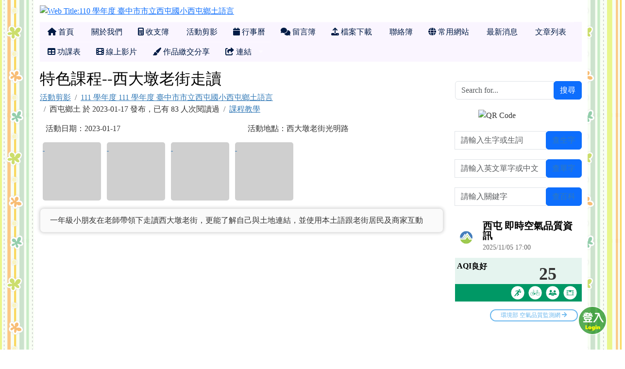

--- FILE ---
content_type: text/html; charset=UTF-8
request_url: https://class.tn.edu.tw/modules/tad_web/action.php?WebID=11645&ActionID=101949
body_size: 10837
content:
<!DOCTYPE html>
<html lang="zh-TW">
    <head>
                <!--目前$_SESSION['bootstrap']="5"; -->
        <!--將目前的資料夾名稱，設定為樣板標籤變數 theme_name-->
                <!--目前佈景=for_tad_web_theme_2 -->
        
        <meta charset="UTF-8">
        <meta name="viewport" content="width=device-width, initial-scale=1.0, shrink-to-fit=no">
        <meta http-equiv="X-UA-Compatible" content="ie=edge">

        
        <meta name="robots" content="index,follow">
        <meta name="keywords" content="班網輕鬆架 , 班級網頁 , 班網 , 優學網 , 班級網站 , xoops , 輕鬆架">
        <meta name="description" content="「班網輕鬆架」服務提供全國各教育單位教師建立班級網頁使用，一位教師只要申請一個網站便可永久使用，界面操作簡單，設定彈性，功能豐富，沒有廣告，所有教學資料可長期累積，變成專屬的教學資源，不需隨著班級異動得全部重新來過。歡迎各級教師申請使用。">
        <meta name="rating" content="general">
        <meta name="author" content="XOOPS">
        <meta name="copyright" content="Copyright @ 2001-2012">
        <meta name="generator" content="XOOPS">
        <meta property="og:title" content="西屯愛鄉土 - 特色課程--西大墩老街走讀">
        <meta property="og:type" content="website">


        <meta property="og:image" content="https://class.tn.edu.tw/uploads/tad_web/11645/header_480.png">
        <meta property="og:site_name" content="西屯愛鄉土">
        <meta property="og:description" content="西大墩老街光明路2023-01-17一年級小朋友在老師帶領下走讀西大墩老街，更能了解自己與土地連結，並使用本土語跟老街居民及商家互動">
        <!-- 網站的標題及標語 -->
        <title>西屯愛鄉土 - 特色課程--西大墩老街走讀</title>

        
                <!-- Rss -->
        <link rel="alternate" type="application/rss+xml" title="RSS" href="https://class.tn.edu.tw/backend.php">
        <!-- icon -->
        <link href="https://class.tn.edu.tw/favicon.ico" rel="SHORTCUT ICON">
        <!-- Sheet Css -->
        <link rel="stylesheet" type="text/css" media="all" title="Style sheet" href="https://class.tn.edu.tw/xoops.css">
        <!-- XOOPS theme Sheet Css -->
        <link rel="stylesheet" type="text/css" media="all" title="Style sheet" href="https://class.tn.edu.tw/themes/for_tad_web_theme_2/css/xoops.css">
        <link href="https://class.tn.edu.tw/modules/tadtools/bootstrap5/css/bootstrap.css" rel="stylesheet" media="all">
        <!-- theme_color=  -->

        <!-- SmartMenus core CSS (required) -->
        <link href="https://class.tn.edu.tw/modules/tadtools/smartmenus/css/sm-core-css.css" media="all" rel="stylesheet">
        <!-- "sm-blue" menu theme (optional, you can use your own CSS, too) -->
                <!-- Theme Sheet Css -->
        <link rel="stylesheet" type="text/css" media="all" href="https://class.tn.edu.tw/themes/for_tad_web_theme_2/css/style.css">
        <link href="https://class.tn.edu.tw/modules/tadtools/css/iconize.css" rel="stylesheet" media="screen" type="text/css" />
        <link rel="stylesheet" type="text/css" media="all"  href="https://class.tn.edu.tw/themes/for_tad_web_theme_2//css/style.css" />

        <!-- 給模組套用的樣板標籤 -->
        <script src="https://class.tn.edu.tw/include/xoops.js" type="text/javascript"></script>
<script src="https://class.tn.edu.tw/themes/for_tad_web_theme_2/language/tchinese_utf8/script.js" type="text/javascript"></script>
<script src="https://class.tn.edu.tw/browse.php?Frameworks/jquery/jquery.js" type="text/javascript"></script>
<script src="https://class.tn.edu.tw/modules/tadtools/jquery/jquery-migrate-3.5.2.js" type="text/javascript"></script>
<script src="https://class.tn.edu.tw/browse.php?Frameworks/jquery/plugins/jquery.ui.js" type="text/javascript"></script>
<script src="https://class.tn.edu.tw/modules/tadtools/colorbox/jquery.colorbox.js" type="text/javascript"></script>
<script src="https://class.tn.edu.tw/modules/tadtools/fancyBox/lib/jquery.mousewheel.pack.js" type="text/javascript"></script>
<script src="https://class.tn.edu.tw/modules/tadtools/fancyBox/source/jquery.fancybox.js" type="text/javascript"></script>
<script type="text/javascript">
//<![CDATA[

                jQuery(document).ready(function(){
                    $('.fancybox_ActionID').fancybox({
                    
                    fitToView : true,
                    width   : '1920',
                    height    : '1080',
                    
                    
                    autoSize  : false,
                    closeClick  : false,
                    openEffect  : 'none',
                    closeEffect : 'none'
                    
                    
                    });
                });
            
//]]></script>
<script src="https://class.tn.edu.tw/modules/tadtools/sweet-alert/sweet-alert.js" type="text/javascript"></script>
<script type="text/javascript">
//<![CDATA[

            function delete_action_func(ActionID){
                swal({
                    title: '確定要刪除此資料？',
                    text: '相關資料通通都將會被移除！',
                    type: 'warning',
                    html: '',
                    showCancelButton: true,
                    confirmButtonColor: '#DD6B55',
                    confirmButtonText: '確定刪除！',
                    closeOnConfirm: false ,
                    allowOutsideClick: true
                },
                function(){
                    location.href='action.php?op=delete&WebID=11645&ActionID=' + ActionID;
                });
            }
            
//]]></script>
<script src="https://class.tn.edu.tw/modules/tadtools/FooTable/js/footable-0.1.js" type="text/javascript"></script>
<script type="text/javascript">
//<![CDATA[

              (function($){
                $(document).ready(function(){
                  $('.footable').footable();
                });
              })(jQuery);
            
//]]></script>
<link rel="stylesheet" href="https://class.tn.edu.tw/language/tchinese_utf8/style.css" type="text/css" />
<link rel="stylesheet" href="https://class.tn.edu.tw/media/font-awesome/css/font-awesome.min.css" type="text/css" />
<link rel="stylesheet" href="https://class.tn.edu.tw/modules/tadtools/jquery/themes/base/jquery.ui.all.css" type="text/css" />
<link rel="stylesheet" href="https://class.tn.edu.tw/modules/tadtools/colorbox/colorbox.css" type="text/css" />
<link rel="stylesheet" href="https://class.tn.edu.tw/modules/tadtools/css/xoops.css" type="text/css" />
<link rel="stylesheet" href="https://class.tn.edu.tw/modules/tadtools/css/fontawesome6/css/all.min.css" type="text/css" />
<link rel="stylesheet" href="https://class.tn.edu.tw/modules/tadtools/fancyBox/source/jquery.fancybox.css" type="text/css" />
<link rel="stylesheet" href="https://class.tn.edu.tw/modules/tadtools/sweet-alert/sweet-alert.css" type="text/css" />
<link rel="stylesheet" href="https://class.tn.edu.tw/modules/tad_web/css/module.css" type="text/css" />
<link rel="stylesheet" href="https://class.tn.edu.tw/modules/tadtools/FooTable/css/footable-0.1.css" type="text/css" />



        <style>
                            body{
                font-family: "Microsoft JhengHei UI";
                background-color: #ffffff;                                                            background-image: url('https://class.tn.edu.tw/modules/tad_web/images/bg/bg.gif');
                                                    background-repeat: repeat;                background-attachment: scroll;                                                }
            
            .sf-menu a{
                color: #001b45;
            }
            .sf-menu a:hover{
                color: #ffffff;
            }

            .sf-menu{
                width: 100%;
                float: none;
            }
            .sf-menu, .sf-menu * {
                font-size: 100%;
            }

            #tad_sf_menu{
                background-color: #faf5ff;
                z-index:197;
            }

            .web_center_block {
                color: #333333 ;
            }

            .web_center_block a{
                color: #337AB7 ;
            }

            .web_center_block a:hover{
                color: #27608E ;
            }

            .web_center_block h1,.web_center_block h2,.web_center_block h3{
                color: #000000;
                text-shadow: 1px 1px 0 #ffffff, -1px -1px 0 #ffffff, 1px -1px 0 #ffffff, -1px 1px 0 #ffffff,1px 0px 0 #ffffff, -1px 0px 0 #ffffff, 0px -1px 0 #ffffff, 0px 1px 0 #ffffff;
            }

            .web_side_block {
                color: #333333 ;
            }

            .web_side_block a{
                color: #337AB7 ;
            }

            .web_side_block a:hover{
                color: #27608E ;
            }

            .web_side_block h1,.#web_side_block h2,.web_side_block h3{
                color: #000000;
                text-shadow: 1px 1px 0 #ffffff, -1px -1px 0 #ffffff, 1px -1px 0 #ffffff, -1px 1px 0 #ffffff,1px 0px 0 #ffffff, -1px 0px 0 #ffffff, 0px -1px 0 #ffffff, 0px 1px 0 #ffffff;
            }

            .list-group, .list-group-item, .well{
                background: transparent url('https://class.tn.edu.tw/themes/for_tad_web_theme_2//images/tran50.png');
            }

            .sf-menu a{
                color: #001b45;
                border-top: none;
            }

            .sf-arrows .sf-with-ul:after {
                border-top-color: #001b45;
            }

            .sf-arrows > li > .sf-with-ul:focus:after,
            .sf-arrows > li:hover > .sf-with-ul:after,
            .sf-arrows > .sfHover > .sf-with-ul:after {
                border-top-color: #ffffff; /* IE8 fallback colour */
            }

            .sf-arrows ul .sf-with-ul:after {
                border-left-color: #001b45;
            }

            .sf-arrows ul li > .sf-with-ul:focus:after,
            .sf-arrows ul li:hover > .sf-with-ul:after,
            .sf-arrows ul .sfHover > .sf-with-ul:after {
                border-left-color: #ffffff;
            }

        </style>
                    <script>
                (function(i,s,o,g,r,a,m){i['GoogleAnalyticsObject']=r;i[r]=i[r]||function(){
                (i[r].q=i[r].q||[]).push(arguments)},i[r].l=1*new Date();a=s.createElement(o),
                m=s.getElementsByTagName(o)[0];a.async=1;a.src=g;m.parentNode.insertBefore(a,m)
                })(window,document,'script','//www.google-analytics.com/analytics.js','ga');

                ga('create', 'UA-61272-4', 'auto');
                ga('send', 'pageview');
            </script>
            </head>

    <body >
                    <div class="container" id="container" style="background-color: #ffffff;">
                <div name="top" style="height:1px;"></div>
                <div style="margin-top: 10px;">
                                <script>
            $(function() {
                var screen=$( window ).width();
                if(screen <= 480){
                    $('#head_bg').attr('src','https://class.tn.edu.tw/uploads/tad_web/11645/header_480.png');
                }else{
                    $('#head_bg').attr('src','https://class.tn.edu.tw/uploads/tad_web/11645/header.png');
                }
            });
        </script>
        <a href="index.php?WebID=11645"><img src="https://class.tn.edu.tw/uploads/tad_web/11645/header.png" alt="Web Title:110 學年度 臺中市市立西屯國小西屯鄉土語言" id="head_bg" class="img-rounded img-fluid img-resopnsive" style="margin-bottom: 10px;width:100%;"><span class="sr-only visually-hidden">110 學年度 臺中市市立西屯國小西屯鄉土語言</span></a>
    
    <link rel="stylesheet" href="https://class.tn.edu.tw/modules/tad_web/class/Slide-Push-Menus/css/style.css">
<style>
    #c-button--slide-right{
    width: 60px;
    height: 60px;
    position: fixed;
    bottom: 30px;
    right: 30px;
    cursor: pointer;
    z-index: 199;
    background: transparent url('images/login.png');
    }

    #c-button--slide-right:hover{
    width: 90px;
    height: 90px;
    bottom: 15px;
    right: 15px;
    background: transparent url('images/login_hover.png');
    }
</style>

<div id="o-wrapper">
    <div id="c-button--slide-right"></div>
</div>


<nav id="c-menu--slide-right" class="c-menu c-menu--slide-right">
    <button class="c-menu__close">關閉選單 &rarr;</button>
    <div style="margin-left:10px;">
                    <script type="text/javascript">
                $(document).ready(function() {

                    $("#login_method").on('change', function(event) {
                    var opt=$("#login_method").val();
                    if(opt=="openid_login"){
                        $("#openid_login").show();
                        $("#student_login").hide();
                        $("#xoops_login").hide();
                        $("#parent_login").hide();

                    }else if(opt=="student_login"){
                        $("#openid_login").hide();
                        $("#student_login").show();
                        $("#xoops_login").hide();
                        $("#parent_login").hide();

                    }else if(opt=="parent_login"){
                        $("#openid_login").hide();
                        $("#student_login").hide();
                        $("#xoops_login").hide();
                        $("#parent_login").show();

                    }else{
                        $("#openid_login").hide();
                        $("#student_login").hide();
                        $("#xoops_login").show();
                        $("#parent_login").hide();
                    }
                    });

                    $("#select_mems").on('change', function(event) {
                    if($("#select_mems").val()!=''){
                        $('#parent_login_div').show();
                    }else{
                        $('#parent_login_div').hide();
                    }
                    });
                });
            </script>

            <div class="my-border">
                <select id="login_method" class="form-control form-select" style="margin-bottom: 10px;" title="search">
                                        <option value="openid_login">網站擁有者 OpenID 登入</option>
                                        <option value="xoops_login">一般XOOPS登入</option>
                    <option value="student_login">學生帳號登入</option>
                                    </select>

                <form action="https://class.tn.edu.tw/user.php" method="post" role="form" id="xoops_login" style="display: none;">
                    <div class="form-group row mb-3">
                        <label class="col-md-4 col-form-label text-sm-right text-sm-end control-label" for="uname">
                            帳號
                        </label>
                        <div class="col-md-8">
                            <input type="text" name="uname"  id="uname" placeholder="請輸入帳號"  class="form-control">
                        </div>
                    </div>

                    <div class="form-group row mb-3">
                        <label class="col-md-4 col-form-label text-sm-right text-sm-end control-label" for="pass">
                            密碼
                        </label>
                        <div class="col-md-8">
                        <input type="password" name="pass" id="pass" placeholder="請輸入密碼" class="form-control">
                        </div>
                    </div>

                    <div class="form-group row mb-3">
                        <label class="col-md-4 col-form-label text-sm-right text-sm-end control-label">
                        </label>
                        <div class="col-md-8 d-grid gap-2">
                            <input type="hidden" name="xoops_redirect" value="/modules/tad_web/action.php?WebID=11645&amp;ActionID=101949">
                            <input type="hidden" name="rememberme" value="On">
                            <input type="hidden" name="op" value="login">
                            <button type="submit" class="btn btn-primary btn-block">登入</button>
                        </div>
                    </div>
                    <p><a href="https://class.tn.edu.tw/user.php?op=logout&xoops_redirect=%2Fmodules%2Ftad_web%2Faction.php%3FWebID%3D11645%26amp%3BActionID%3D101949" class="btn btn-sm btn-danger">若無法看見「網站擁有者 OpenID 登入」請按此登出，再登入即可</a></p>
                </form>

                <form action="aboutus.php" method="post" enctype="multipart/form-data" role="form" id="student_login" style="display: none;">
                    <div class="form-group row mb-3">
                        <label class="col-md-4 col-form-label text-sm-right text-sm-end control-label">
                            學生帳號
                        </label>
                        <div class="col-md-8 controls">
                            <input class="form-control" type="text" name="MemUname" title="請輸入學生帳號" placeholder="請輸入學生帳號">
                        </div>
                    </div>
                    <div class="form-group row mb-3">
                        <label class="col-md-4 col-form-label text-sm-right text-sm-end control-label">
                            學生密碼
                        </label>
                        <div class="col-md-8 controls">
                            <input class="form-control" type="password" name="MemPasswd" title="請輸入學生密碼" placeholder="請輸入學生密碼">
                        </div>
                    </div>

                    <div class="form-group row mb-3">
                        <label class="col-md-4 col-form-label text-sm-right text-sm-end control-label">
                        </label>
                        <div class="col-md-8 d-grid gap-2">
                            <input type="hidden" name="WebID" value="11645">
                            <input type="hidden" name="op" value="mem_login">
                            <button type="submit" class="btn btn-success btn-block">登入</button>
                        </div>
                    </div>
                </form>

                <form action="aboutus.php" method="post" enctype="multipart/form-data" role="form" id="parent_login" style="display: none;">
                    <div class="form-group row mb-3">
                        <label class="sr-only visually-hidden">
                        </label>
                        <div class="col-md-12 controls">
                            
                        </div>
                    </div>
                    <div class="form-group row mb-3">
                        <label class="sr-only visually-hidden">
                        </label>
                        <div class="col-md-12 controls">
                            <select name='MemID' id='select_mems' title='select mems' class='form-control form-select' style="display:none;"></select>
                        </div>
                    </div>

                    <div id="parent_login_div" style="display:none;">
                        <div class="form-group row mb-3">
                            <label class="col-md-3 col-form-label text-sm-right text-sm-end control-label">
                                密碼
                            </label>
                            <div class="col-md-9 controls">
                                <input class="form-control" type="password" name="ParentPasswd" title="請輸入密碼" placeholder="請輸入密碼">
                            </div>
                        </div>

                        <div class="form-group row mb-3">
                            <label class="sr-only visually-hidden">
                            </label>
                            <div class="col-md-12 d-grid gap-2">
                                <input type="hidden" name="WebID" value="11645">
                                <input type="hidden" name="op" value="parent_login">
                                <button type="submit" class="btn btn-success btn-block">登入</button>
                            </div>
                        </div>
                    </div>

                                    </form>

                                    <div id="openid_login" style="margin: 0px auto;">
                                            <a href="https://accounts.google.com/o/oauth2/auth?response_type=code&redirect_uri=https%3A%2F%2Fclass.tn.edu.tw%2Fmodules%2Ftad_login%2Findex.php&client_id=3329962399-ralaj9a3rdgqlppnif4il8cfurb5l4eg.apps.googleusercontent.com&scope=https%3A%2F%2Fwww.googleapis.com%2Fauth%2Fuserinfo.profile+https%3A%2F%2Fwww.googleapis.com%2Fauth%2Fuserinfo.email&access_type=offline&approval_prompt=auto" style="padding: 3px; margin: 5px; display: inline-block;">
                        <img src="https://class.tn.edu.tw/modules/tad_login/images/google.png" alt="Google OpenID 登入" title="Google OpenID 登入" style="width: 32px; height: 32px;">
                        </a>
                                            <a href="https://access.line.me/oauth2/v2.1/authorize?response_type=code&client_id=1655255408&state=df7355ddadede0415bc2ce8ceeb88c03901f7d28&scope=openid%20profile%20email&redirect_uri=https://class.tn.edu.tw/modules/tad_login/line_callback.php" style="padding: 3px; margin: 5px; display: inline-block;">
                        <img src="https://class.tn.edu.tw/modules/tad_login/images/line.png" alt="Line OpenID 登入" title="Line OpenID 登入" style="width: 32px; height: 32px;">
                        </a>
                                            <a href="https://class.tn.edu.tw/modules/tad_login/index.php?login&op=kl" style="padding: 3px; margin: 5px; display: inline-block;">
                        <img src="https://class.tn.edu.tw/modules/tad_login/images/kl.png" alt="基隆市 OpenID 登入" title="基隆市 OpenID 登入" style="width: 32px; height: 32px;">
                        </a>
                                            <a href="https://class.tn.edu.tw/modules/tad_login/index.php?login&op=ntpc" style="padding: 3px; margin: 5px; display: inline-block;">
                        <img src="https://class.tn.edu.tw/modules/tad_login/images/ntpc.png" alt="新北市 OpenID 登入" title="新北市 OpenID 登入" style="width: 32px; height: 32px;">
                        </a>
                                            <a href="https://class.tn.edu.tw/modules/tad_login/index.php?login&op=hc" style="padding: 3px; margin: 5px; display: inline-block;">
                        <img src="https://class.tn.edu.tw/modules/tad_login/images/hc.png" alt="新竹市 OpenID 登入" title="新竹市 OpenID 登入" style="width: 32px; height: 32px;">
                        </a>
                                            <a href="https://class.tn.edu.tw/modules/tad_login/index.php?login&op=mlc" style="padding: 3px; margin: 5px; display: inline-block;">
                        <img src="https://class.tn.edu.tw/modules/tad_login/images/mlc.png" alt="苗栗縣 OpenID 登入" title="苗栗縣 OpenID 登入" style="width: 32px; height: 32px;">
                        </a>
                                            <a href="https://class.tn.edu.tw/modules/tad_login/index.php?login&op=cy" style="padding: 3px; margin: 5px; display: inline-block;">
                        <img src="https://class.tn.edu.tw/modules/tad_login/images/cy.png" alt="嘉義市 OpenID 登入" title="嘉義市 OpenID 登入" style="width: 32px; height: 32px;">
                        </a>
                                            <a href="https://class.tn.edu.tw/modules/tad_login/index.php?login&op=tn" style="padding: 3px; margin: 5px; display: inline-block;">
                        <img src="https://class.tn.edu.tw/modules/tad_login/images/tn.png" alt="臺南市 OpenID 登入" title="臺南市 OpenID 登入" style="width: 32px; height: 32px;">
                        </a>
                                            <a href="https://class.tn.edu.tw/modules/tad_login/index.php?login&op=kh" style="padding: 3px; margin: 5px; display: inline-block;">
                        <img src="https://class.tn.edu.tw/modules/tad_login/images/kh.png" alt="高雄市 OpenID 登入" title="高雄市 OpenID 登入" style="width: 32px; height: 32px;">
                        </a>
                                            <a href="https://class.tn.edu.tw/modules/tad_login/index.php?login&op=ptc" style="padding: 3px; margin: 5px; display: inline-block;">
                        <img src="https://class.tn.edu.tw/modules/tad_login/images/ptc.png" alt="屏東縣 OpenID 登入" title="屏東縣 OpenID 登入" style="width: 32px; height: 32px;">
                        </a>
                                            <a href="https://class.tn.edu.tw/modules/tad_login/index.php?login&op=ilc" style="padding: 3px; margin: 5px; display: inline-block;">
                        <img src="https://class.tn.edu.tw/modules/tad_login/images/ilc.png" alt="宜蘭縣 OpenID 登入" title="宜蘭縣 OpenID 登入" style="width: 32px; height: 32px;">
                        </a>
                                            <a href="https://class.tn.edu.tw/modules/tad_login/index.php?login&op=hlc" style="padding: 3px; margin: 5px; display: inline-block;">
                        <img src="https://class.tn.edu.tw/modules/tad_login/images/hlc.png" alt="花蓮縣 OpenID 登入" title="花蓮縣 OpenID 登入" style="width: 32px; height: 32px;">
                        </a>
                                            <a href="https://class.tn.edu.tw/modules/tad_login/index.php?login&op=ttct" style="padding: 3px; margin: 5px; display: inline-block;">
                        <img src="https://class.tn.edu.tw/modules/tad_login/images/ttct.png" alt="台東縣 OpenID 登入" title="台東縣 OpenID 登入" style="width: 32px; height: 32px;">
                        </a>
                                            <a href="https://class.tn.edu.tw/modules/tad_login/index.php?login&op=phc" style="padding: 3px; margin: 5px; display: inline-block;">
                        <img src="https://class.tn.edu.tw/modules/tad_login/images/phc.png" alt="澎湖縣 OpenID 登入" title="澎湖縣 OpenID 登入" style="width: 32px; height: 32px;">
                        </a>
                                            <a href="https://class.tn.edu.tw/modules/tad_login/index.php?login&op=km" style="padding: 3px; margin: 5px; display: inline-block;">
                        <img src="https://class.tn.edu.tw/modules/tad_login/images/km.png" alt="金門縣 OpenID 登入" title="金門縣 OpenID 登入" style="width: 32px; height: 32px;">
                        </a>
                                            <a href="https://class.tn.edu.tw/modules/tad_login/index.php?login&op=mt" style="padding: 3px; margin: 5px; display: inline-block;">
                        <img src="https://class.tn.edu.tw/modules/tad_login/images/mt.png" alt="連江縣 OpenID 登入" title="連江縣 OpenID 登入" style="width: 32px; height: 32px;">
                        </a>
                                            <a href="https://class.tn.edu.tw/modules/tad_login/index.php?login&op=moe_oidc" style="padding: 3px; margin: 5px; display: inline-block;">
                        <img src="https://class.tn.edu.tw/modules/tad_login/images/oidc/moe.png" alt="教育部 OIDC 登入" title="教育部 OIDC 登入" style="width: 32px; height: 32px;">
                        </a>
                                            <a href="https://class.tn.edu.tw/modules/tad_login/index.php?login&op=kl_oidc" style="padding: 3px; margin: 5px; display: inline-block;">
                        <img src="https://class.tn.edu.tw/modules/tad_login/images/oidc/kl.png" alt="基隆市 OIDC 登入" title="基隆市 OIDC 登入" style="width: 32px; height: 32px;">
                        </a>
                                            <a href="https://class.tn.edu.tw/modules/tad_login/index.php?login&op=ntpc_oidc" style="padding: 3px; margin: 5px; display: inline-block;">
                        <img src="https://class.tn.edu.tw/modules/tad_login/images/oidc/ntpc.png" alt="新北市 OIDC 登入" title="新北市 OIDC 登入" style="width: 32px; height: 32px;">
                        </a>
                                            <a href="https://class.tn.edu.tw/modules/tad_login/index.php?login&op=hc_oidc" style="padding: 3px; margin: 5px; display: inline-block;">
                        <img src="https://class.tn.edu.tw/modules/tad_login/images/oidc/hc.png" alt="新竹市 OIDC 登入" title="新竹市 OIDC 登入" style="width: 32px; height: 32px;">
                        </a>
                                            <a href="https://class.tn.edu.tw/modules/tad_login/index.php?login&op=hcc_oidc" style="padding: 3px; margin: 5px; display: inline-block;">
                        <img src="https://class.tn.edu.tw/modules/tad_login/images/oidc/hcc.png" alt="新竹縣 OIDC 登入" title="新竹縣 OIDC 登入" style="width: 32px; height: 32px;">
                        </a>
                                            <a href="https://class.tn.edu.tw/modules/tad_login/index.php?login&op=mlc_oidc" style="padding: 3px; margin: 5px; display: inline-block;">
                        <img src="https://class.tn.edu.tw/modules/tad_login/images/oidc/mlc.png" alt="苗栗縣 OIDC 登入" title="苗栗縣 OIDC 登入" style="width: 32px; height: 32px;">
                        </a>
                                            <a href="https://class.tn.edu.tw/modules/tad_login/index.php?login&op=tc_oidc" style="padding: 3px; margin: 5px; display: inline-block;">
                        <img src="https://class.tn.edu.tw/modules/tad_login/images/oidc/tc.png" alt="臺中市 OIDC 登入" title="臺中市 OIDC 登入" style="width: 32px; height: 32px;">
                        </a>
                                            <a href="https://class.tn.edu.tw/modules/tad_login/index.php?login&op=chc_oidc" style="padding: 3px; margin: 5px; display: inline-block;">
                        <img src="https://class.tn.edu.tw/modules/tad_login/images/oidc/chc.png" alt="彰化縣 OIDC 登入" title="彰化縣 OIDC 登入" style="width: 32px; height: 32px;">
                        </a>
                                            <a href="https://class.tn.edu.tw/modules/tad_login/index.php?login&op=ntct_oidc" style="padding: 3px; margin: 5px; display: inline-block;">
                        <img src="https://class.tn.edu.tw/modules/tad_login/images/oidc/ntct.png" alt="南投縣 OIDC 登入" title="南投縣 OIDC 登入" style="width: 32px; height: 32px;">
                        </a>
                                            <a href="https://class.tn.edu.tw/modules/tad_login/index.php?login&op=ylc_oidc" style="padding: 3px; margin: 5px; display: inline-block;">
                        <img src="https://class.tn.edu.tw/modules/tad_login/images/oidc/ylc.png" alt="雲林縣 OIDC 登入" title="雲林縣 OIDC 登入" style="width: 32px; height: 32px;">
                        </a>
                                            <a href="https://class.tn.edu.tw/modules/tad_login/index.php?login&op=cyc_oidc" style="padding: 3px; margin: 5px; display: inline-block;">
                        <img src="https://class.tn.edu.tw/modules/tad_login/images/oidc/cyc.png" alt="嘉義縣 OIDC 登入" title="嘉義縣 OIDC 登入" style="width: 32px; height: 32px;">
                        </a>
                                            <a href="https://class.tn.edu.tw/modules/tad_login/index.php?login&op=ptc_oidc" style="padding: 3px; margin: 5px; display: inline-block;">
                        <img src="https://class.tn.edu.tw/modules/tad_login/images/oidc/ptc.png" alt="屏東縣 OIDC 登入" title="屏東縣 OIDC 登入" style="width: 32px; height: 32px;">
                        </a>
                                            <a href="https://class.tn.edu.tw/modules/tad_login/index.php?login&op=ilc_oidc" style="padding: 3px; margin: 5px; display: inline-block;">
                        <img src="https://class.tn.edu.tw/modules/tad_login/images/oidc/ilc.png" alt="宜蘭縣 OIDC 登入" title="宜蘭縣 OIDC 登入" style="width: 32px; height: 32px;">
                        </a>
                                            <a href="https://class.tn.edu.tw/modules/tad_login/index.php?login&op=hlc_oidc" style="padding: 3px; margin: 5px; display: inline-block;">
                        <img src="https://class.tn.edu.tw/modules/tad_login/images/oidc/hlc.png" alt="花蓮縣 OIDC 登入" title="花蓮縣 OIDC 登入" style="width: 32px; height: 32px;">
                        </a>
                                            <a href="https://class.tn.edu.tw/modules/tad_login/index.php?login&op=ttct_oidc" style="padding: 3px; margin: 5px; display: inline-block;">
                        <img src="https://class.tn.edu.tw/modules/tad_login/images/oidc/ttct.png" alt="台東縣 OIDC 登入" title="台東縣 OIDC 登入" style="width: 32px; height: 32px;">
                        </a>
                                            <a href="https://class.tn.edu.tw/modules/tad_login/index.php?login&op=phc_oidc" style="padding: 3px; margin: 5px; display: inline-block;">
                        <img src="https://class.tn.edu.tw/modules/tad_login/images/oidc/phc.png" alt="澎湖縣 OIDC 登入" title="澎湖縣 OIDC 登入" style="width: 32px; height: 32px;">
                        </a>
                                            <a href="https://class.tn.edu.tw/modules/tad_login/index.php?login&op=mt_oidc" style="padding: 3px; margin: 5px; display: inline-block;">
                        <img src="https://class.tn.edu.tw/modules/tad_login/images/oidc/mt.png" alt="連江縣 OIDC 登入" title="連江縣 OIDC 登入" style="width: 32px; height: 32px;">
                        </a>
                                            <a href="https://class.tn.edu.tw/modules/tad_login/index.php?login&op=tp_ldap" style="padding: 3px; margin: 5px; display: inline-block;">
                        <img src="https://class.tn.edu.tw/modules/tad_login/images/tp_ldap.png" alt="" title="" style="width: 32px; height: 32px;">
                        </a>
                                        </div>
                                            <div class="alert alert-warning">
                            若登入有問題，請參考：<a href="https://class.tn.edu.tw/modules/tadnews/index.php?ncsn=1&nsn=22" target="_blank">無法登入管理網站之處理方法</a>
                        </div>
                                                </div>
            </div>
</nav>

<div id="c-mask" class="c-mask"></div><!-- /c-mask -->

<script src="https://class.tn.edu.tw/modules/tad_web/class/Slide-Push-Menus/js/menu.js"></script>

<script>
    /**
    * Slide right instantiation and action.
    */
    var slideRight = new Menu({
        wrapper: '#o-wrapper',
        type: 'slide-right',
        menuOpenerClass: '.c-button',
        maskId: '#c-mask'
    });

    var slideRightBtn = document.querySelector('#c-button--slide-right');

    slideRightBtn.addEventListener('click', function(e) {
        e.preventDefault;
        slideRight.open();
    });
</script>
                </div>
                <div class="row">
                    <div class="col-sm-12">
                        <link rel="stylesheet" type="text/css" href="https://class.tn.edu.tw/modules/tadtools/themes_common/menu/superfish/css/superfish.css" />

<style type="text/css">
  .sf-menu a {
    color: #001b45;
  }
  .sf-menu li {
    background-color: #faf5ff;
  }
  .sf-menu ul li {
    background-color: #e8fff9;
  }
  .sf-menu ul ul li {
    background-color: #e8fff9;
  }
  .sf-menu li:hover,.sf-menu li.sfHover {
    background-color: #709800;
    color: #ffffff;
  }
</style>
<script type="text/javascript" src="https://class.tn.edu.tw/modules/tadtools/themes_common/menu/superfish/js/hoverIntent.js"></script>
<script type="text/javascript" src="https://class.tn.edu.tw/modules/tadtools/themes_common/menu/superfish/js/superfish.js"></script>
<script type="text/javascript">

$(document).ready(function(){
  $("ul.sf-menu").superfish({
      delay:       500,                            // one second delay on mouseout
      animation:   {opacity:'show',height:'show'},  // fade-in and slide-down animation
      speed:       'fast',                          // faster animation speed
      disableHI:   true,
      autoArrows:  true,                           // disable generation of arrow mark-up
      dropShadows: true                            // disable drop shadows
  });
});

</script>

<ul class="sf-menu" id="tad_sf_menu">
      <li>
      <a href='index.php?WebID=11645' target="_self">
        <span><span class="fa fa-home" ></span> 首頁</span>
      </a>
          </li>
       <li>
      <a href='aboutus.php?WebID=11645' target="_self">
        <span><span class="fa fa-smile-o" ></span> 關於我們</span>
      </a>
          </li>
       <li>
      <a href='account.php?WebID=11645' target="_self">
        <span><span class="fa fa-calculator" ></span> 收支簿</span>
      </a>
          </li>
       <li>
      <a href='action.php?WebID=11645' target="_self">
        <span><span class="fa fa-picture-o" ></span> 活動剪影</span>
      </a>
          </li>
       <li>
      <a href='calendar.php?WebID=11645' target="_self">
        <span><span class="fa fa-calendar" ></span> 行事曆</span>
      </a>
          </li>
       <li>
      <a href='discuss.php?WebID=11645' target="_self">
        <span><span class="fa fa-comments" ></span> 留言簿</span>
      </a>
          </li>
       <li>
      <a href='files.php?WebID=11645' target="_self">
        <span><span class="fa fa-upload" ></span> 檔案下載</span>
      </a>
          </li>
       <li>
      <a href='homework.php?WebID=11645' target="_self">
        <span><span class="fa fa-pencil-square-o" ></span> 聯絡簿</span>
      </a>
          </li>
       <li>
      <a href='link.php?WebID=11645' target="_self">
        <span><span class="fa fa-globe" ></span> 常用網站</span>
      </a>
          </li>
       <li>
      <a href='news.php?WebID=11645' target="_self">
        <span><span class="fa fa-newspaper-o" ></span> 最新消息</span>
      </a>
          </li>
       <li>
      <a href='page.php?WebID=11645' target="_self">
        <span><span class="fa fa-file-text-o" ></span> 文章列表</span>
      </a>
          </li>
       <li>
      <a href='schedule.php?WebID=11645' target="_self">
        <span><span class="fa fa-table" ></span> 功課表</span>
      </a>
          </li>
       <li>
      <a href='video.php?WebID=11645' target="_self">
        <span><span class="fa fa-film" ></span> 線上影片</span>
      </a>
          </li>
       <li>
      <a href='works.php?WebID=11645' target="_self">
        <span><span class="fa fa-paint-brush" ></span> 作品繳交分享</span>
      </a>
          </li>
       <li>
      <a href='index.php' target="_blank">
        <span><span class="fa fa-share-from-square" ></span> 連結</span>
      </a>
              <ul>
                      <li>
              <a href='https://class.tn.edu.tw' target="_blank">
                <span><span class="fa fa-share-from-square"></span> 回總覽</span>
              </a>
                          </li>
                       <li>
              <a href='top.php' target="_blank">
                <span><span class="fa fa-chart-column"></span> 排行榜</span>
              </a>
                          </li>
                       <li>
              <a href='https://class.tn.edu.tw/modules/tad_discuss/discuss.php?BoardID=1' target="_blank">
                <span><span class="fa fa-share-from-square"></span> 發問討論區</span>
              </a>
                          </li>
                       <li>
              <a href='https://class.tn.edu.tw/modules/tad_discuss/discuss.php?BoardID=2' target="_blank">
                <span><span class="fa fa-share-from-square"></span> 功能許願池</span>
              </a>
                          </li>
                       <li>
              <a href='https://class.tn.edu.tw/modules/tad_book3/index.php' target="_blank">
                <span><span class="fa fa-share-from-square"></span> 操作教學</span>
              </a>
                          </li>
                   </ul>
          </li>
   </ul>
                    </div>
                </div>

                                    <div class="row">
                        
                        <div class="col-sm-9 web_center_block" id="web_center_block">
                                    <h2>特色課程--西大墩老街走讀</h2>

<ol class="breadcrumb">
    <li class="breadcrumb-item"><a href="action.php?WebID=11645">活動剪影</a></li>
            <li class="breadcrumb-item">
            <a href="action.php?WebID=11645&CateID=56385">111 學年度 111 學年度 臺中市市立西屯國小西屯鄉土語言</a>        </li>
        <li class="breadcrumb-item">西屯鄉土 於 2023-01-17 發布，已有 83 人次閱讀過</li>
            <li class="breadcrumb-item"><a href='tag.php?WebID=11645&tag=課程教學'>課程教學</a></li>
    </ol>

<div class="row" style="margin:10px 0px;">
            <div class="col-md-6">活動日期：2023-01-17</div>
    
            <div class="col-md-6">活動地點：西大墩老街光明路</div>
    </div>

    <ul class="tuf-icon">
                    <li class='tuf-icon-item' style='width:120px;height:120px;float:left;list-style:none;margin:6px;'>
                    <a href='https://class.tn.edu.tw/uploads/tad_web/11645/image/ActionID_101949_1_hHz.jpg' class='thumbnail jpg fancybox_ActionID fancybox_ActionID101949' target='_self' rel='fActionID' style="display:inline-block; width: 120px; height: 120px; overflow: hidden; background-image: url('https://class.tn.edu.tw/uploads/tad_web/11645/image/ActionID_101949_1_hHz.jpg'); background-size: cover; background-repeat: no-repeat; background-position: center center; margin-bottom: 4px; background-color: #cfcfcf; background-size: contain;border-radius: 5px;" title='335944.jpg'>&nbsp;</a>
                    </li>
                    <li class='tuf-icon-item' style='width:120px;height:120px;float:left;list-style:none;margin:6px;'>
                    <a href='https://class.tn.edu.tw/uploads/tad_web/11645/image/ActionID_101949_2_PmR.jpg' class='thumbnail jpg fancybox_ActionID fancybox_ActionID101949' target='_self' rel='fActionID' style="display:inline-block; width: 120px; height: 120px; overflow: hidden; background-image: url('https://class.tn.edu.tw/uploads/tad_web/11645/image/ActionID_101949_2_PmR.jpg'); background-size: cover; background-repeat: no-repeat; background-position: center center; margin-bottom: 4px; background-color: #cfcfcf; background-size: contain;border-radius: 5px;" title='335945.jpg'>&nbsp;</a>
                    </li>
                    <li class='tuf-icon-item' style='width:120px;height:120px;float:left;list-style:none;margin:6px;'>
                    <a href='https://class.tn.edu.tw/uploads/tad_web/11645/image/ActionID_101949_3_sNL.jpg' class='thumbnail jpg fancybox_ActionID fancybox_ActionID101949' target='_self' rel='fActionID' style="display:inline-block; width: 120px; height: 120px; overflow: hidden; background-image: url('https://class.tn.edu.tw/uploads/tad_web/11645/image/ActionID_101949_3_sNL.jpg'); background-size: cover; background-repeat: no-repeat; background-position: center center; margin-bottom: 4px; background-color: #cfcfcf; background-size: contain;border-radius: 5px;" title='335946.jpg'>&nbsp;</a>
                    </li>
                    <li class='tuf-icon-item' style='width:120px;height:120px;float:left;list-style:none;margin:6px;'>
                    <a href='https://class.tn.edu.tw/uploads/tad_web/11645/image/ActionID_101949_4_c1z.jpg' class='thumbnail jpg fancybox_ActionID fancybox_ActionID101949' target='_self' rel='fActionID' style="display:inline-block; width: 120px; height: 120px; overflow: hidden; background-image: url('https://class.tn.edu.tw/uploads/tad_web/11645/image/ActionID_101949_4_c1z.jpg'); background-size: cover; background-repeat: no-repeat; background-position: center center; margin-bottom: 4px; background-color: #cfcfcf; background-size: contain;border-radius: 5px;" title='335947.jpg'>&nbsp;</a>
                    </li></ul><div style='clear:both;'></div><script>
            function downloadFile(sn, filname) {
                const link = document.createElement('a');

                link.href = '/modules/tad_web/action.php?op=tufdl&fn='+filname+'&files_sn='+sn;
                link.download = filname;
                document.body.appendChild(link);
                link.click();
                document.body.removeChild(link);
            }
            </script>

    <div class="my-border">一年級小朋友在老師帶領下走讀西大墩老街，更能了解自己與土地連結，並使用本土語跟老街居民及商家互動</div>




                        </div>

                                                    <div class="col-sm-3 web_side_block" id="web_side_block">
                                <div >
                                        <div class="tad_web_block">
        <!-- 本站管理員 -->
                                    <ul class="list-group">
    </ul>                    
            </div>
        <div class="tad_web_block">
        <!-- 搜尋 -->
                                    
<form action="https://class.tn.edu.tw/modules/tad_web/search.php" method="get" role="form" id="tad_web_search">
    <input type="hidden" name="WebID" value="11645">
    <div class="input-group">
        <input type="text" name="search_keyword" class="form-control" title="Search for..." placeholder="Search for...">
        <div class="input-group-append input-group-btn">
            <input type="hidden" name="op" value="search">
            <button class="btn btn-primary" type="submit">搜尋</button>
        </div>
    </div>
</form>                    
            </div>
        <div class="tad_web_block">
        <!-- 手機掃碼連到此頁 -->
                                            <div class="row">
        <div class="col-md-2"></div>
        <div class="col-md-8">
            <img src="https://api.qrserver.com/v1/create-qr-code/?size=300x300&data=https%3A%2F%2Fclass.tn.edu.tw%2Fmodules%2Ftad_web%2Faction.php%3FWebID%3D11645%26ActionID%3D101953" alt="QR Code"  class="img-fluid img-responsive">
        </div>
        <div class="col-md-2"></div>
    </div>
                    
            </div>
        <div class="tad_web_block">
        <!-- 萌典查生字 -->
                                    <script type="text/javascript">
    $(document).ready(function(){
        $("#get_moedict").click(function(event) {
            $("#get_moedict").attr("href","https://www.moedict.tw/"+$('#search_moedict').val());
        });

        $("#search_moedict").keypress(function(e){
            code = (e.keyCode ? e.keyCode : e.which);
            if (code == 13)
            {
                // alert("https://www.moedict.tw/"+$('#search_moedict').val());
                $.colorbox({
                href:"https://www.moedict.tw/"+$('#search_moedict').val(),
                iframe:true ,
                width:'80%' ,
                height:'90%'});
            }
        });
    });
</script>
<div class="input-group">
    <label for="search_moedict" class="sr-only visually-hidden">請輸入生字或生詞</label>
    <input type="text" id="search_moedict" class="form-control" placeholder="請輸入生字或生詞">
    <div class="input-group-append input-group-btn">
        <a href="#" class="btn btn-primary" id="get_moedict">查生字</a>
    </div>
</div>                    
            </div>
        <div class="tad_web_block">
        <!-- Dr.eye 英漢字典 -->
                                    <script type="text/javascript">
    $(document).ready(function(){
        $("#get_dreyedict").click(function(event) {
            $("#get_dreyedict").attr("href","https://yun.dreye.com/dict_new/dict_min.php?w="+$('#search_dreyedict').val());
        });

        $("#search_dreyedict").keypress(function(e){
            code = (e.keyCode ? e.keyCode : e.which);
            if (code == 13)
            {
                $.colorbox({
                href:"https://yun.dreye.com/dict_new/dict_min.php?w="+$('#search_dreyedict').val(),
                iframe:true ,
                width:'640' ,
                height:'90%'});
            }
        });
    });
</script>
<div class="input-group">
    <label for="search_dreyedict" class="sr-only visually-hidden">請輸入英文單字或中文</label>
    <input type="text" id="search_dreyedict" class="form-control" placeholder="請輸入英文單字或中文">
    <div class="input-group-append input-group-btn">
        <a href="#" class="btn btn-primary" id="get_dreyedict">查單字</a>
    </div>
</div>                    
            </div>
        <div class="tad_web_block">
        <!-- 維基百科查詢 -->
                                    <script type="text/javascript">
    $(document).ready(function(){
        $("#get_wiki").click(function(event) {
            $("#get_wiki").attr("href","https://zh.m.wikipedia.org/wiki/"+$('#search_wiki').val());
        });

        $("#search_wiki").keypress(function(e){
            code = (e.keyCode ? e.keyCode : e.which);
            if (code == 13)
            {
                $.colorbox({
                href:"https://zh.m.wikipedia.org/wiki/"+$('#search_wiki').val(),
                iframe:true ,
                width:'80%' ,
                height:'90%'});
            }
        });
    });
</script>
<div class="input-group">
    <label for="search_wiki" class="sr-only visually-hidden">請輸入關鍵字</label>
    <input type="text" id="search_wiki" class="form-control" placeholder="請輸入關鍵字">
    <div class="input-group-append input-group-btn">
        <a href="#" class="btn btn-primary" id="get_wiki">查百科</a>
    </div>
</div>                    
            </div>
        <div class="tad_web_block">
        <!-- 空氣品質 -->
                                        <div style="background-color:white;">
                    <iframe src='https://airtw.moenv.gov.tw/AirQuality_APIs/WebWidget.aspx?site=25&mode=easy' width='100%' height='250px' scrolling='yes' style="border:none;" title="pm2.5"></iframe>
            </div>
                    
            </div>

<script type="text/javascript">
    $(document).ready(function(){
        $('.tad_web_block').hover(function(){
            $('.block_config_tool',this).css('display','block');
        },function(){
            $('.block_config_tool',this).css("display","none");
        });
    });
</script>                                </div>
                            </div>
                                            </div>
                            </div>

            <div id="tad_web_footer" style="background: #000000; color: #fcfcfc; font-size: 0.8em; font-family: Arial, Tahoma, Helvetica, Comic Sans MS, Georgia; padding: 5px; margin-top: 30px;">

                                <div class="row">
                    <div class="col-sm-6 text-left"><a href="https://class.tn.edu.tw/11645" target="_blank">本站網址：<span style="color:#60FF88;">https://class.tn.edu.tw/11645</span></a></div>
                    <div class="col-sm-6 text-right"><a href="https://class.tn.edu.tw" target="_blank">本站使用「班網輕鬆架」服務架設</a></div>
                </div>
                            </div>
        
        <!-- 載入bootstrap -->
                <!--Bootstrap js-->
        <script src="https://class.tn.edu.tw/modules/tadtools/bootstrap5/js/bootstrap.bundle.js"></script>

        <!-- SmartMenus jQuery plugin -->
        <script type="text/javascript" src="https://class.tn.edu.tw/modules/tadtools/smartmenus/jquery.smartmenus.js"></script>


        <script type="text/javascript">
            // SmartMenus init
            $(function() {
                $('#main-menu').smartmenus({
                    hideTimeout: 0,      // 滑鼠移開不延遲關閉
                                            showOnClick: false,
                        noMouseOver: false,// 滑鼠移過開啟
                                        hideOnClick: true, // 點擊外部時關閉
                                        bottomToTopSubMenus: false
                                    });

            // SmartMenus mob
                var $mainMenuState = $('#main-menu-state');
                if ($mainMenuState.length) {
                    // animate mobile menu
                    $mainMenuState.change(function(e) {
                        var $menu = $('#main-menu');
                        if (this.checked) {
                            $menu.hide().slideDown(250, function() { $menu.css('display', ''); });
                        } else {
                            $menu.show().slideUp(250, function() { $menu.css('display', ''); });
                        }
                    });
                    // hide mobile menu beforeunload
                    $(window).bind('beforeunload unload', function() {
                        if ($mainMenuState[0].checked) {
                            $mainMenuState[0].click();
                        }
                    });
                }
            });
        </script>
        <!-- 載入自訂js -->
        
        <script type="text/javascript" src="https://class.tn.edu.tw//modules/tadtools/jquery.sticky/jquery.sticky.js"></script>
        <script type='text/javascript'>
            $(document).ready(function(){
                $('#tad_sf_menu').sticky({topSpacing:0 , zIndex: 100});
            });
        </script>
        
        <!-- 顯示參數，開發用，開發完可刪除 -->
            </body>
</html>

--- FILE ---
content_type: text/html; charset=utf-8
request_url: https://airtw.moenv.gov.tw/AirQuality_APIs/ajax_Widget.aspx
body_size: 268
content:
{"tw_time":"2025110516","tw_post_time":"2025/11/05 16:00:00","now_time":"2025/11/05 17:20:00"}

--- FILE ---
content_type: text/html; charset=utf-8
request_url: https://airtw.moenv.gov.tw/AirQuality_APIs/ajax_Widget.aspx
body_size: 496
content:
[{"date":"2025/11/05 17:00"} ,{"county":"臺中市"} ,{"sitename":"西屯"} ,{"sitetype":"一般站"} ,{"AQI":"25"} ,{"AVPM25":"3.1"} ,{"PM25_FIX":"6"} ,{"AVPM10":"15"} ,{"PM10_FIX":"28"} ,{"AVO3":"有效數據不足"} ,{"O3_FIX":"40"} ,{"AVCO":"0.10"} ,{"CO_FIX":"0.18"} ,{"SO2_FIX":"1.2"} ,{"NO2_FIX":"9"} ,{"NMHC_FIX":"0.04"} ,{"POLLUTANT":""} ,{"AVSO2":"0"} ,{"WS_HR_FIX":"3"} ,{"WD_HR_FIX":"354"} ,{"RH_FIX":"69"} ]

--- FILE ---
content_type: text/css
request_url: https://class.tn.edu.tw/modules/tad_web/css/module.css
body_size: 607
content:
table.common_table {
  background-color: #ffffff;
}

.common_counter {
  width: 60px;
}

.common_team {
  width: 150px;
}

.common_team_content {
  font-size: 80%;
}

.my-border {
  padding: 12px 20px;
  border: 1px solid rgb(226, 226, 226);
  border-radius: 8px;
  background: rgb(250, 250, 250);
  box-shadow: 0px 0px 6px 1px rgba(37, 37, 37, 0.2);
  margin: 10px auto;
}

.block_config_tool {
  display: none;
  text-align: right;
  position: absolute;
  top: 0px;
  right: 0px;
}

.tad_web_block {
  margin: 4px 0px 20px 0px;
  position: relative;
}

.tooltip-inner {
  font-size: 0.92em;
  background-color: #830d48;
  box-shadow: 2px 2px 5px 0px rgba(0, 0, 0, 0.5);
}

.tooltip.bs-tooltip-right .arrow:before {
  border-right-color: #830d48 !important;
}

.tooltip.bs-tooltip-left .arrow:before {
  border-left-color: #830d48 !important;
}

.tooltip.bs-tooltip-bottom .arrow:before {
  border-bottom-color: #830d48 !important;
}

.tooltip.bs-tooltip-top .arrow:before {
  border-top-color: #830d48 !important;
}

.tuf-icon {
  padding-left: 0px;
}

.parent-container {
  width: 100%; /* 父元素的寬度，根據需要進行調整 */
  max-width: 800px; /* 例如，設置一個最大寬度 */
  margin: 0 auto; /* 讓父元素居中 */
}

.custom-row > .col {
  flex: 0 0 100%;
  max-width: 100%;
}

.color-picker {
  width: 80%;
  display: inline-block;
}

@media (min-width: 600px) {
  .parent-container .custom-row > .col {
    flex: 0 0 50%;
    max-width: 50%;
  }
}

@media (min-width: 800px) {
  .parent-container .custom-row > .col {
    flex: 0 0 33.33%;
    max-width: 33.33%;
  }
}


--- FILE ---
content_type: text/plain
request_url: https://www.google-analytics.com/j/collect?v=1&_v=j102&a=100198424&t=pageview&_s=1&dl=https%3A%2F%2Fclass.tn.edu.tw%2Fmodules%2Ftad_web%2Faction.php%3FWebID%3D11645%26ActionID%3D101949&ul=en-us%40posix&dt=%E8%A5%BF%E5%B1%AF%E6%84%9B%E9%84%89%E5%9C%9F%20-%20%E7%89%B9%E8%89%B2%E8%AA%B2%E7%A8%8B--%E8%A5%BF%E5%A4%A7%E5%A2%A9%E8%80%81%E8%A1%97%E8%B5%B0%E8%AE%80&sr=1280x720&vp=1280x720&_u=IEBAAEABAAAAACAAI~&jid=592846939&gjid=1799302554&cid=179709088.1762337132&tid=UA-61272-4&_gid=56683949.1762337132&_r=1&_slc=1&z=1255886013
body_size: -450
content:
2,cG-WL1RMPC0H7